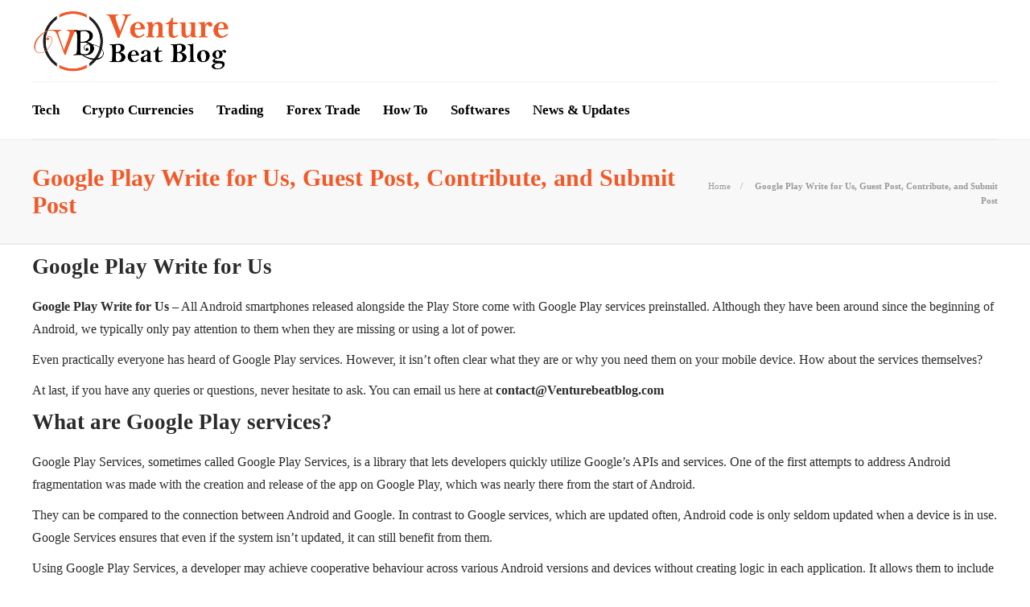

--- FILE ---
content_type: text/html; charset=UTF-8
request_url: https://www.venturebeatblog.com/google-play-write-for-us/
body_size: 11668
content:
<!DOCTYPE html>
<html lang="en-US">
<head>
	<meta charset="UTF-8">
			<meta name="viewport" content="width=device-width, initial-scale=1">
	<meta name="" value="58bd17535d08369251c37dc5f51225990c7aa4e7"/>
		<meta name='robots' content='index, follow, max-image-preview:large, max-snippet:-1, max-video-preview:-1' />
	<style>img:is([sizes="auto" i], [sizes^="auto," i]) { contain-intrinsic-size: 3000px 1500px }</style>
	
	<!-- This site is optimized with the Yoast SEO plugin v25.9 - https://yoast.com/wordpress/plugins/seo/ -->
	<title>Google Play Write for Us, Guest Post, Contribute, and Submit Post</title>
	<meta name="description" content="Google Play Write for Us - All Android smartphones released alongside the Play Store come with Google Play services preinstalled." />
	<link rel="canonical" href="https://www.venturebeatblog.com/google-play-write-for-us/" />
	<meta property="og:locale" content="en_US" />
	<meta property="og:type" content="article" />
	<meta property="og:title" content="Google Play Write for Us, Guest Post, Contribute, and Submit Post" />
	<meta property="og:description" content="Google Play Write for Us - All Android smartphones released alongside the Play Store come with Google Play services preinstalled." />
	<meta property="og:url" content="https://www.venturebeatblog.com/google-play-write-for-us/" />
	<meta property="og:site_name" content="Venture Beat Blog" />
	<meta property="article:modified_time" content="2025-05-06T03:48:59+00:00" />
	<meta name="twitter:card" content="summary_large_image" />
	<meta name="twitter:label1" content="Est. reading time" />
	<meta name="twitter:data1" content="4 minutes" />
	<script type="application/ld+json" class="yoast-schema-graph">{"@context":"https://schema.org","@graph":[{"@type":"WebPage","@id":"https://www.venturebeatblog.com/google-play-write-for-us/","url":"https://www.venturebeatblog.com/google-play-write-for-us/","name":"Google Play Write for Us, Guest Post, Contribute, and Submit Post","isPartOf":{"@id":"https://www.venturebeatblog.com/#website"},"datePublished":"2025-05-05T08:47:23+00:00","dateModified":"2025-05-06T03:48:59+00:00","description":"Google Play Write for Us - All Android smartphones released alongside the Play Store come with Google Play services preinstalled.","breadcrumb":{"@id":"https://www.venturebeatblog.com/google-play-write-for-us/#breadcrumb"},"inLanguage":"en-US","potentialAction":[{"@type":"ReadAction","target":["https://www.venturebeatblog.com/google-play-write-for-us/"]}]},{"@type":"BreadcrumbList","@id":"https://www.venturebeatblog.com/google-play-write-for-us/#breadcrumb","itemListElement":[{"@type":"ListItem","position":1,"name":"Home","item":"https://www.venturebeatblog.com/"},{"@type":"ListItem","position":2,"name":"Google Play Write for Us, Guest Post, Contribute, and Submit Post"}]},{"@type":"WebSite","@id":"https://www.venturebeatblog.com/#website","url":"https://www.venturebeatblog.com/","name":"Venture Beat Blog","description":"Welcome to Venture Beat Blog","publisher":{"@id":"https://www.venturebeatblog.com/#organization"},"potentialAction":[{"@type":"SearchAction","target":{"@type":"EntryPoint","urlTemplate":"https://www.venturebeatblog.com/?s={search_term_string}"},"query-input":{"@type":"PropertyValueSpecification","valueRequired":true,"valueName":"search_term_string"}}],"inLanguage":"en-US"},{"@type":"Organization","@id":"https://www.venturebeatblog.com/#organization","name":"Venture Beat Blog","url":"https://www.venturebeatblog.com/","logo":{"@type":"ImageObject","inLanguage":"en-US","@id":"https://www.venturebeatblog.com/#/schema/logo/image/","url":"","contentUrl":"","caption":"Venture Beat Blog"},"image":{"@id":"https://www.venturebeatblog.com/#/schema/logo/image/"}}]}</script>
	<!-- / Yoast SEO plugin. -->


<script type="text/javascript">
/* <![CDATA[ */
window._wpemojiSettings = {"baseUrl":"https:\/\/s.w.org\/images\/core\/emoji\/16.0.1\/72x72\/","ext":".png","svgUrl":"https:\/\/s.w.org\/images\/core\/emoji\/16.0.1\/svg\/","svgExt":".svg","source":{"concatemoji":"https:\/\/www.venturebeatblog.com\/wp-includes\/js\/wp-emoji-release.min.js?ver=6.8.3"}};
/*! This file is auto-generated */
!function(s,n){var o,i,e;function c(e){try{var t={supportTests:e,timestamp:(new Date).valueOf()};sessionStorage.setItem(o,JSON.stringify(t))}catch(e){}}function p(e,t,n){e.clearRect(0,0,e.canvas.width,e.canvas.height),e.fillText(t,0,0);var t=new Uint32Array(e.getImageData(0,0,e.canvas.width,e.canvas.height).data),a=(e.clearRect(0,0,e.canvas.width,e.canvas.height),e.fillText(n,0,0),new Uint32Array(e.getImageData(0,0,e.canvas.width,e.canvas.height).data));return t.every(function(e,t){return e===a[t]})}function u(e,t){e.clearRect(0,0,e.canvas.width,e.canvas.height),e.fillText(t,0,0);for(var n=e.getImageData(16,16,1,1),a=0;a<n.data.length;a++)if(0!==n.data[a])return!1;return!0}function f(e,t,n,a){switch(t){case"flag":return n(e,"\ud83c\udff3\ufe0f\u200d\u26a7\ufe0f","\ud83c\udff3\ufe0f\u200b\u26a7\ufe0f")?!1:!n(e,"\ud83c\udde8\ud83c\uddf6","\ud83c\udde8\u200b\ud83c\uddf6")&&!n(e,"\ud83c\udff4\udb40\udc67\udb40\udc62\udb40\udc65\udb40\udc6e\udb40\udc67\udb40\udc7f","\ud83c\udff4\u200b\udb40\udc67\u200b\udb40\udc62\u200b\udb40\udc65\u200b\udb40\udc6e\u200b\udb40\udc67\u200b\udb40\udc7f");case"emoji":return!a(e,"\ud83e\udedf")}return!1}function g(e,t,n,a){var r="undefined"!=typeof WorkerGlobalScope&&self instanceof WorkerGlobalScope?new OffscreenCanvas(300,150):s.createElement("canvas"),o=r.getContext("2d",{willReadFrequently:!0}),i=(o.textBaseline="top",o.font="600 32px Arial",{});return e.forEach(function(e){i[e]=t(o,e,n,a)}),i}function t(e){var t=s.createElement("script");t.src=e,t.defer=!0,s.head.appendChild(t)}"undefined"!=typeof Promise&&(o="wpEmojiSettingsSupports",i=["flag","emoji"],n.supports={everything:!0,everythingExceptFlag:!0},e=new Promise(function(e){s.addEventListener("DOMContentLoaded",e,{once:!0})}),new Promise(function(t){var n=function(){try{var e=JSON.parse(sessionStorage.getItem(o));if("object"==typeof e&&"number"==typeof e.timestamp&&(new Date).valueOf()<e.timestamp+604800&&"object"==typeof e.supportTests)return e.supportTests}catch(e){}return null}();if(!n){if("undefined"!=typeof Worker&&"undefined"!=typeof OffscreenCanvas&&"undefined"!=typeof URL&&URL.createObjectURL&&"undefined"!=typeof Blob)try{var e="postMessage("+g.toString()+"("+[JSON.stringify(i),f.toString(),p.toString(),u.toString()].join(",")+"));",a=new Blob([e],{type:"text/javascript"}),r=new Worker(URL.createObjectURL(a),{name:"wpTestEmojiSupports"});return void(r.onmessage=function(e){c(n=e.data),r.terminate(),t(n)})}catch(e){}c(n=g(i,f,p,u))}t(n)}).then(function(e){for(var t in e)n.supports[t]=e[t],n.supports.everything=n.supports.everything&&n.supports[t],"flag"!==t&&(n.supports.everythingExceptFlag=n.supports.everythingExceptFlag&&n.supports[t]);n.supports.everythingExceptFlag=n.supports.everythingExceptFlag&&!n.supports.flag,n.DOMReady=!1,n.readyCallback=function(){n.DOMReady=!0}}).then(function(){return e}).then(function(){var e;n.supports.everything||(n.readyCallback(),(e=n.source||{}).concatemoji?t(e.concatemoji):e.wpemoji&&e.twemoji&&(t(e.twemoji),t(e.wpemoji)))}))}((window,document),window._wpemojiSettings);
/* ]]> */
</script>

<style id='wp-emoji-styles-inline-css' type='text/css'>

	img.wp-smiley, img.emoji {
		display: inline !important;
		border: none !important;
		box-shadow: none !important;
		height: 1em !important;
		width: 1em !important;
		margin: 0 0.07em !important;
		vertical-align: -0.1em !important;
		background: none !important;
		padding: 0 !important;
	}
</style>
<link rel='stylesheet' id='wp-block-library-css' href='https://www.venturebeatblog.com/wp-includes/css/dist/block-library/style.min.css?ver=6.8.3' type='text/css' media='all' />
<style id='classic-theme-styles-inline-css' type='text/css'>
/*! This file is auto-generated */
.wp-block-button__link{color:#fff;background-color:#32373c;border-radius:9999px;box-shadow:none;text-decoration:none;padding:calc(.667em + 2px) calc(1.333em + 2px);font-size:1.125em}.wp-block-file__button{background:#32373c;color:#fff;text-decoration:none}
</style>
<style id='global-styles-inline-css' type='text/css'>
:root{--wp--preset--aspect-ratio--square: 1;--wp--preset--aspect-ratio--4-3: 4/3;--wp--preset--aspect-ratio--3-4: 3/4;--wp--preset--aspect-ratio--3-2: 3/2;--wp--preset--aspect-ratio--2-3: 2/3;--wp--preset--aspect-ratio--16-9: 16/9;--wp--preset--aspect-ratio--9-16: 9/16;--wp--preset--color--black: #000000;--wp--preset--color--cyan-bluish-gray: #abb8c3;--wp--preset--color--white: #ffffff;--wp--preset--color--pale-pink: #f78da7;--wp--preset--color--vivid-red: #cf2e2e;--wp--preset--color--luminous-vivid-orange: #ff6900;--wp--preset--color--luminous-vivid-amber: #fcb900;--wp--preset--color--light-green-cyan: #7bdcb5;--wp--preset--color--vivid-green-cyan: #00d084;--wp--preset--color--pale-cyan-blue: #8ed1fc;--wp--preset--color--vivid-cyan-blue: #0693e3;--wp--preset--color--vivid-purple: #9b51e0;--wp--preset--gradient--vivid-cyan-blue-to-vivid-purple: linear-gradient(135deg,rgba(6,147,227,1) 0%,rgb(155,81,224) 100%);--wp--preset--gradient--light-green-cyan-to-vivid-green-cyan: linear-gradient(135deg,rgb(122,220,180) 0%,rgb(0,208,130) 100%);--wp--preset--gradient--luminous-vivid-amber-to-luminous-vivid-orange: linear-gradient(135deg,rgba(252,185,0,1) 0%,rgba(255,105,0,1) 100%);--wp--preset--gradient--luminous-vivid-orange-to-vivid-red: linear-gradient(135deg,rgba(255,105,0,1) 0%,rgb(207,46,46) 100%);--wp--preset--gradient--very-light-gray-to-cyan-bluish-gray: linear-gradient(135deg,rgb(238,238,238) 0%,rgb(169,184,195) 100%);--wp--preset--gradient--cool-to-warm-spectrum: linear-gradient(135deg,rgb(74,234,220) 0%,rgb(151,120,209) 20%,rgb(207,42,186) 40%,rgb(238,44,130) 60%,rgb(251,105,98) 80%,rgb(254,248,76) 100%);--wp--preset--gradient--blush-light-purple: linear-gradient(135deg,rgb(255,206,236) 0%,rgb(152,150,240) 100%);--wp--preset--gradient--blush-bordeaux: linear-gradient(135deg,rgb(254,205,165) 0%,rgb(254,45,45) 50%,rgb(107,0,62) 100%);--wp--preset--gradient--luminous-dusk: linear-gradient(135deg,rgb(255,203,112) 0%,rgb(199,81,192) 50%,rgb(65,88,208) 100%);--wp--preset--gradient--pale-ocean: linear-gradient(135deg,rgb(255,245,203) 0%,rgb(182,227,212) 50%,rgb(51,167,181) 100%);--wp--preset--gradient--electric-grass: linear-gradient(135deg,rgb(202,248,128) 0%,rgb(113,206,126) 100%);--wp--preset--gradient--midnight: linear-gradient(135deg,rgb(2,3,129) 0%,rgb(40,116,252) 100%);--wp--preset--font-size--small: 13px;--wp--preset--font-size--medium: 20px;--wp--preset--font-size--large: 36px;--wp--preset--font-size--x-large: 42px;--wp--preset--spacing--20: 0.44rem;--wp--preset--spacing--30: 0.67rem;--wp--preset--spacing--40: 1rem;--wp--preset--spacing--50: 1.5rem;--wp--preset--spacing--60: 2.25rem;--wp--preset--spacing--70: 3.38rem;--wp--preset--spacing--80: 5.06rem;--wp--preset--shadow--natural: 6px 6px 9px rgba(0, 0, 0, 0.2);--wp--preset--shadow--deep: 12px 12px 50px rgba(0, 0, 0, 0.4);--wp--preset--shadow--sharp: 6px 6px 0px rgba(0, 0, 0, 0.2);--wp--preset--shadow--outlined: 6px 6px 0px -3px rgba(255, 255, 255, 1), 6px 6px rgba(0, 0, 0, 1);--wp--preset--shadow--crisp: 6px 6px 0px rgba(0, 0, 0, 1);}:where(.is-layout-flex){gap: 0.5em;}:where(.is-layout-grid){gap: 0.5em;}body .is-layout-flex{display: flex;}.is-layout-flex{flex-wrap: wrap;align-items: center;}.is-layout-flex > :is(*, div){margin: 0;}body .is-layout-grid{display: grid;}.is-layout-grid > :is(*, div){margin: 0;}:where(.wp-block-columns.is-layout-flex){gap: 2em;}:where(.wp-block-columns.is-layout-grid){gap: 2em;}:where(.wp-block-post-template.is-layout-flex){gap: 1.25em;}:where(.wp-block-post-template.is-layout-grid){gap: 1.25em;}.has-black-color{color: var(--wp--preset--color--black) !important;}.has-cyan-bluish-gray-color{color: var(--wp--preset--color--cyan-bluish-gray) !important;}.has-white-color{color: var(--wp--preset--color--white) !important;}.has-pale-pink-color{color: var(--wp--preset--color--pale-pink) !important;}.has-vivid-red-color{color: var(--wp--preset--color--vivid-red) !important;}.has-luminous-vivid-orange-color{color: var(--wp--preset--color--luminous-vivid-orange) !important;}.has-luminous-vivid-amber-color{color: var(--wp--preset--color--luminous-vivid-amber) !important;}.has-light-green-cyan-color{color: var(--wp--preset--color--light-green-cyan) !important;}.has-vivid-green-cyan-color{color: var(--wp--preset--color--vivid-green-cyan) !important;}.has-pale-cyan-blue-color{color: var(--wp--preset--color--pale-cyan-blue) !important;}.has-vivid-cyan-blue-color{color: var(--wp--preset--color--vivid-cyan-blue) !important;}.has-vivid-purple-color{color: var(--wp--preset--color--vivid-purple) !important;}.has-black-background-color{background-color: var(--wp--preset--color--black) !important;}.has-cyan-bluish-gray-background-color{background-color: var(--wp--preset--color--cyan-bluish-gray) !important;}.has-white-background-color{background-color: var(--wp--preset--color--white) !important;}.has-pale-pink-background-color{background-color: var(--wp--preset--color--pale-pink) !important;}.has-vivid-red-background-color{background-color: var(--wp--preset--color--vivid-red) !important;}.has-luminous-vivid-orange-background-color{background-color: var(--wp--preset--color--luminous-vivid-orange) !important;}.has-luminous-vivid-amber-background-color{background-color: var(--wp--preset--color--luminous-vivid-amber) !important;}.has-light-green-cyan-background-color{background-color: var(--wp--preset--color--light-green-cyan) !important;}.has-vivid-green-cyan-background-color{background-color: var(--wp--preset--color--vivid-green-cyan) !important;}.has-pale-cyan-blue-background-color{background-color: var(--wp--preset--color--pale-cyan-blue) !important;}.has-vivid-cyan-blue-background-color{background-color: var(--wp--preset--color--vivid-cyan-blue) !important;}.has-vivid-purple-background-color{background-color: var(--wp--preset--color--vivid-purple) !important;}.has-black-border-color{border-color: var(--wp--preset--color--black) !important;}.has-cyan-bluish-gray-border-color{border-color: var(--wp--preset--color--cyan-bluish-gray) !important;}.has-white-border-color{border-color: var(--wp--preset--color--white) !important;}.has-pale-pink-border-color{border-color: var(--wp--preset--color--pale-pink) !important;}.has-vivid-red-border-color{border-color: var(--wp--preset--color--vivid-red) !important;}.has-luminous-vivid-orange-border-color{border-color: var(--wp--preset--color--luminous-vivid-orange) !important;}.has-luminous-vivid-amber-border-color{border-color: var(--wp--preset--color--luminous-vivid-amber) !important;}.has-light-green-cyan-border-color{border-color: var(--wp--preset--color--light-green-cyan) !important;}.has-vivid-green-cyan-border-color{border-color: var(--wp--preset--color--vivid-green-cyan) !important;}.has-pale-cyan-blue-border-color{border-color: var(--wp--preset--color--pale-cyan-blue) !important;}.has-vivid-cyan-blue-border-color{border-color: var(--wp--preset--color--vivid-cyan-blue) !important;}.has-vivid-purple-border-color{border-color: var(--wp--preset--color--vivid-purple) !important;}.has-vivid-cyan-blue-to-vivid-purple-gradient-background{background: var(--wp--preset--gradient--vivid-cyan-blue-to-vivid-purple) !important;}.has-light-green-cyan-to-vivid-green-cyan-gradient-background{background: var(--wp--preset--gradient--light-green-cyan-to-vivid-green-cyan) !important;}.has-luminous-vivid-amber-to-luminous-vivid-orange-gradient-background{background: var(--wp--preset--gradient--luminous-vivid-amber-to-luminous-vivid-orange) !important;}.has-luminous-vivid-orange-to-vivid-red-gradient-background{background: var(--wp--preset--gradient--luminous-vivid-orange-to-vivid-red) !important;}.has-very-light-gray-to-cyan-bluish-gray-gradient-background{background: var(--wp--preset--gradient--very-light-gray-to-cyan-bluish-gray) !important;}.has-cool-to-warm-spectrum-gradient-background{background: var(--wp--preset--gradient--cool-to-warm-spectrum) !important;}.has-blush-light-purple-gradient-background{background: var(--wp--preset--gradient--blush-light-purple) !important;}.has-blush-bordeaux-gradient-background{background: var(--wp--preset--gradient--blush-bordeaux) !important;}.has-luminous-dusk-gradient-background{background: var(--wp--preset--gradient--luminous-dusk) !important;}.has-pale-ocean-gradient-background{background: var(--wp--preset--gradient--pale-ocean) !important;}.has-electric-grass-gradient-background{background: var(--wp--preset--gradient--electric-grass) !important;}.has-midnight-gradient-background{background: var(--wp--preset--gradient--midnight) !important;}.has-small-font-size{font-size: var(--wp--preset--font-size--small) !important;}.has-medium-font-size{font-size: var(--wp--preset--font-size--medium) !important;}.has-large-font-size{font-size: var(--wp--preset--font-size--large) !important;}.has-x-large-font-size{font-size: var(--wp--preset--font-size--x-large) !important;}
:where(.wp-block-post-template.is-layout-flex){gap: 1.25em;}:where(.wp-block-post-template.is-layout-grid){gap: 1.25em;}
:where(.wp-block-columns.is-layout-flex){gap: 2em;}:where(.wp-block-columns.is-layout-grid){gap: 2em;}
:root :where(.wp-block-pullquote){font-size: 1.5em;line-height: 1.6;}
</style>
<link rel='stylesheet' id='contact-form-7-css' href='https://www.venturebeatblog.com/wp-content/plugins/contact-form-7/includes/css/styles.css?ver=6.1.1' type='text/css' media='all' />
<link rel='stylesheet' id='font-awesome-css' href='https://www.venturebeatblog.com/wp-content/plugins/js_composer/assets/lib/bower/font-awesome/css/font-awesome.min.css?ver=6.0.5' type='text/css' media='all' />
<!--[if lt IE 9]>
<link rel='stylesheet' id='vc_lte_ie9-css' href='https://www.venturebeatblog.com/wp-content/plugins/js_composer/assets/css/vc_lte_ie9.min.css?ver=6.0.5' type='text/css' media='screen' />
<![endif]-->
<link rel='stylesheet' id='bootstrap-css' href='https://www.venturebeatblog.com/wp-content/themes/gillion/css/plugins/bootstrap.min.css?ver=3.3.4' type='text/css' media='all' />
<link rel='stylesheet' id='gillion-plugins-css' href='https://www.venturebeatblog.com/wp-content/themes/gillion/css/plugins.css?ver=6.8.3' type='text/css' media='all' />
<link rel='stylesheet' id='gillion-styles-css' href='https://www.venturebeatblog.com/wp-content/themes/gillion/style.css?ver=6.8.3' type='text/css' media='all' />
<link rel='stylesheet' id='gillion-responsive-css' href='https://www.venturebeatblog.com/wp-content/themes/gillion/css/responsive.css?ver=6.8.3' type='text/css' media='all' />
<style id='gillion-responsive-inline-css' type='text/css'>
 



</style>
<link rel='stylesheet' id='gillion-theme-settings-css' href='https://www.venturebeatblog.com/wp-content/uploads/gillion-dynamic-styles.css?ver=528901248' type='text/css' media='all' />
<link rel='stylesheet' id='gillion-child-style-css' href='https://www.venturebeatblog.com/wp-content/themes/gillion-child/style.css?ver=6.8.3' type='text/css' media='all' />
<script type="text/javascript" src="https://www.venturebeatblog.com/wp-includes/js/jquery/jquery.min.js?ver=3.7.1" id="jquery-core-js"></script>
<script type="text/javascript" src="https://www.venturebeatblog.com/wp-includes/js/jquery/jquery-migrate.min.js?ver=3.4.1" id="jquery-migrate-js"></script>
<script type="text/javascript" src="https://www.venturebeatblog.com/wp-content/themes/gillion/js/plugins.js?ver=6.8.3" id="gillion-plugins-js"></script>
<script type="text/javascript" id="gillion-scripts-js-extra">
/* <![CDATA[ */
var gillion_loadmore_posts = {"ajax_url":"https:\/\/www.venturebeatblog.com\/wp-admin\/admin-ajax.php"};
var gillion = {"siteurl":"https:\/\/www.venturebeatblog.com\/","loggedin":"","page_loader":"0","notice":"","header_animation_dropdown_delay":"1000","header_animation_dropdown":"easeOutBounce","header_animation_dropdown_speed":"300","lightbox_opacity":"0.88","lightbox_transition":"none","page_numbers_prev":"Previous","page_numbers_next":"Next","rtl_support":"","footer_parallax":"1","social_share":"{\"facebook\":true,\"linkedin\":true}","text_show_all":"Show All"};
/* ]]> */
</script>
<script type="text/javascript" src="https://www.venturebeatblog.com/wp-content/themes/gillion/js/scripts.js?ver=6.8.3" id="gillion-scripts-js"></script>
<script type="text/javascript" src="https://www.venturebeatblog.com/wp-content/themes/gillion-child/js/scripts.js?ver=6.8.3" id="gillion-child-scripts-js"></script>
<link rel="https://api.w.org/" href="https://www.venturebeatblog.com/wp-json/" /><link rel="alternate" title="JSON" type="application/json" href="https://www.venturebeatblog.com/wp-json/wp/v2/pages/16110" /><link rel="EditURI" type="application/rsd+xml" title="RSD" href="https://www.venturebeatblog.com/xmlrpc.php?rsd" />
<meta name="generator" content="WordPress 6.8.3" />
<link rel='shortlink' href='https://www.venturebeatblog.com/?p=16110' />
<link rel="alternate" title="oEmbed (JSON)" type="application/json+oembed" href="https://www.venturebeatblog.com/wp-json/oembed/1.0/embed?url=https%3A%2F%2Fwww.venturebeatblog.com%2Fgoogle-play-write-for-us%2F" />
<link rel="alternate" title="oEmbed (XML)" type="text/xml+oembed" href="https://www.venturebeatblog.com/wp-json/oembed/1.0/embed?url=https%3A%2F%2Fwww.venturebeatblog.com%2Fgoogle-play-write-for-us%2F&#038;format=xml" />
<meta name="generator" content="Powered by WPBakery Page Builder - drag and drop page builder for WordPress."/>
<link rel="icon" href="https://www.venturebeatblog.com/wp-content/uploads/2022/01/favicon.png" sizes="32x32" />
<link rel="icon" href="https://www.venturebeatblog.com/wp-content/uploads/2022/01/favicon.png" sizes="192x192" />
<link rel="apple-touch-icon" href="https://www.venturebeatblog.com/wp-content/uploads/2022/01/favicon.png" />
<meta name="msapplication-TileImage" content="https://www.venturebeatblog.com/wp-content/uploads/2022/01/favicon.png" />
		<style type="text/css" id="wp-custom-css">
			.sh-header-top-meta {display : none;}		</style>
		<noscript><style> .wpb_animate_when_almost_visible { opacity: 1; }</style></noscript>	<meta name="google-site-verification" content="zYONzkjYx_Ri0RJRnIP8r_PiSiam6nnrA_J9ueOUUmQ" />
	<!-- Google tag (gtag.js) --> <script async src="https://www.googletagmanager.com/gtag/js?id=G-NJSNWZYZVX"></script> <script> window.dataLayer = window.dataLayer || []; function gtag(){dataLayer.push(arguments);} gtag('js', new Date()); gtag('config', 'G-NJSNWZYZVX'); </script>
	</head>
<body class="wp-singular page-template-default page page-id-16110 wp-theme-gillion wp-child-theme-gillion-child singular sh-body-header-sticky sh-footer-parallax sh-title-style2 sh-section-tabs-style1 sh-carousel-style1 sh-carousel-position-bottom sh-post-categories-style2 sh-review-style1 sh-meta-order-top sh-instagram-widget-columns2 sh-categories-position-image sh-media-icon-style1 sh-wc-labels-off wpb-js-composer js-comp-ver-6.0.5 vc_responsive">


<div class="sh-header-side">
			<div id="media_image-2" class="widget-item widget_media_image"><a href="https://www.venturebeatblog.com/"><img width="150" height="150" src="https://www.venturebeatblog.com/wp-content/uploads/2022/01/logo-150x150.png" class="image wp-image-14217  attachment-thumbnail size-thumbnail" alt="venture beat logo" style="max-width: 100%; height: auto;" decoding="async" srcset="https://www.venturebeatblog.com/wp-content/uploads/2022/01/logo-150x150.png 150w, https://www.venturebeatblog.com/wp-content/uploads/2022/01/logo-80x80.png 80w" sizes="(max-width: 150px) 100vw, 150px" /></a></div><div id="nav_menu-2" class="widget-item widget_nav_menu"><div class="menu-header-navigation-container"><ul id="menu-header-navigation" class="menu"><li id="menu-item-11131" class="menu-item menu-item-type-taxonomy menu-item-object-category menu-item-11131"><a href="https://www.venturebeatblog.com/category/tech/" >Tech</a></li>
<li id="menu-item-11132" class="menu-item menu-item-type-taxonomy menu-item-object-category menu-item-11132"><a href="https://www.venturebeatblog.com/category/crypto-currencies/" >Crypto Currencies</a></li>
<li id="menu-item-11149" class="menu-item menu-item-type-taxonomy menu-item-object-category menu-item-11149"><a href="https://www.venturebeatblog.com/category/venture-beat-blog/" >Venture Beat Blog</a></li>
</ul></div></div>	</div>
<div class="sh-header-side-overlay"></div>

	<div id="page-container" class="">
		
									<header class="primary-mobile">
					<div id="header-mobile" class="sh-header-mobile">
	<div class="sh-header-mobile-navigation">
		<div class="container">
			<div class="sh-table">
				<div class="sh-table-cell">

										<nav id="header-navigation-mobile" class="header-standard-position">
						<div class="sh-nav-container">
							<ul class="sh-nav">
								<li>
									<div class="sh-hamburger-menu sh-nav-dropdown">
					                	<span></span>
					                	<span></span>
					                	<span></span>
					                	<span></span>
					                </div>
								</li>
							</ul>
						</div>
					</nav>

				</div>
				<div class="sh-table-cell sh-header-logo-container">

										        <div class="header-logo">
            <a href="https://www.venturebeatblog.com/" class="header-logo-container sh-table-small">
                <div class="sh-table-cell">

                    <img class="sh-standard-logo" src="//www.venturebeatblog.com/wp-content/uploads/2022/01/logo.png" alt="Venture Beat Blog" height=&quot;78&quot; />
                    <img class="sh-sticky-logo" src="//www.venturebeatblog.com/wp-content/uploads/2022/01/logo.png" alt="Venture Beat Blog" height=&quot;78&quot; />
                    <img class="sh-light-logo" src="//www.venturebeatblog.com/wp-content/uploads/2022/01/logo.png" alt="Venture Beat Blog" height=&quot;78&quot; />

                </div>
            </a>
        </div>

    
				</div>
				<div class="sh-table-cell">

										<nav class="header-standard-position">
						<div class="sh-nav-container">
							<ul class="sh-nav">

								
							</ul>
						</div>
					</nav>

				</div>
			</div>
		</div>
	</div>
	<nav class="sh-header-mobile-dropdown">
		<div class="container sh-nav-container">
			<ul class="sh-nav-mobile"></ul>
		</div>

		<div class="container sh-nav-container">
					</div>

			</nav>
</div>
				</header>
				<header class="primary-desktop">
					
<div class="sh-header-height sh-header-3">
	<div class="sh-header-middle">
		<div class="container sh-header-additional">
			<div class="sh-table">
				<div class="sh-table-cell sh-header-logo-container">

										<nav class="header-standard-position">
						<div class="sh-nav-container">
							<ul class="sh-nav sh-nav-left">
								<li>
																		        <div class="header-logo">
            <a href="https://www.venturebeatblog.com/" class="header-logo-container sh-table-small">
                <div class="sh-table-cell">

                    <img class="sh-standard-logo" src="//www.venturebeatblog.com/wp-content/uploads/2022/01/logo.png" alt="Venture Beat Blog" height=&quot;78&quot; />
                    <img class="sh-sticky-logo" src="//www.venturebeatblog.com/wp-content/uploads/2022/01/logo.png" alt="Venture Beat Blog" height=&quot;78&quot; />
                    <img class="sh-light-logo" src="//www.venturebeatblog.com/wp-content/uploads/2022/01/logo.png" alt="Venture Beat Blog" height=&quot;78&quot; />

                </div>
            </a>
        </div>

    								</li>
							</ul>
						</div>
					</nav>

				</div>
							</div>
		</div>
	</div>
	<div class="sh-header sh-header-3 sh-sticky-header">
		<div class="container">
			<div class="sh-table">
				<div class="sh-table-cell sh-header-nav-container">

										<nav id="header-navigation" class="header-standard-position">
													<div class="sh-nav-container"><ul id="menu-main-menu" class="sh-nav"><li id="menu-item-11807" class="menu-item menu-item-type-taxonomy menu-item-object-category menu-item-11807"><a href="https://www.venturebeatblog.com/category/tech/" >Tech</a></li><li id="menu-item-11156" class="menu-item menu-item-type-taxonomy menu-item-object-category menu-item-11156"><a href="https://www.venturebeatblog.com/category/crypto-currencies/" >Crypto Currencies</a></li><li id="menu-item-14218" class="menu-item menu-item-type-taxonomy menu-item-object-category menu-item-14218"><a href="https://www.venturebeatblog.com/category/trading/" >Trading</a></li><li id="menu-item-12683" class="menu-item menu-item-type-taxonomy menu-item-object-category menu-item-12683"><a href="https://www.venturebeatblog.com/category/forex-trade/" >Forex Trade</a></li><li id="menu-item-13337" class="menu-item menu-item-type-taxonomy menu-item-object-category menu-item-13337"><a href="https://www.venturebeatblog.com/category/how-to/" >How To</a></li><li id="menu-item-14219" class="menu-item menu-item-type-taxonomy menu-item-object-category menu-item-14219"><a href="https://www.venturebeatblog.com/category/softwares/" >Softwares</a></li><li id="menu-item-12049" class="menu-item menu-item-type-taxonomy menu-item-object-category menu-item-12049"><a href="https://www.venturebeatblog.com/category/news-updates/" >News &amp; Updates</a></li></ul></div>											</nav>

				</div>
				<div class="sh-table-cell sh-header-meta-container">

										<nav class="header-standard-position">
						<div class="sh-nav-container">
							<ul class="sh-nav">

																																																								
							</ul>
						</div>
					</nav>

				</div>
			</div>
		</div>
		<div class="sh-header-search-side">
	<div class="sh-header-search-side-container">

		<form method="get" class="sh-header-search-form" action="https://www.venturebeatblog.com/">
			<input type="text" value="" name="s" class="sh-header-search-side-input" placeholder="Enter a keyword to search..." />
			<div class="sh-header-search-side-close">
				<i class="ti-close"></i>
			</div>
			<div class="sh-header-search-side-icon">
				<i class="ti-search"></i>
			</div>
		</form>

	</div>
</div>
	</div>
</div>
				</header>
			
			
	
	<div class="sh-titlebar">
		<div class="container">
			<div class="sh-table sh-titlebar-height-small">
				<div class="titlebar-title sh-table-cell">

					<h1>Google Play Write for Us, Guest Post, Contribute, and Submit Post</h1>
					</h2>

					</div>
					<div class="title-level sh-table-cell">

						<div id="breadcrumbs" class="breadcrumb-trail breadcrumbs"><span class="item-home"><a class="bread-link bread-home" href="https://www.venturebeatblog.com/" title="Home">Home</a></span><span class="separator"> &gt; </span><span class="item-current item-16110"><span title="Google Play Write for Us, Guest Post, Contribute, and Submit Post"> Google Play Write for Us, Guest Post, Contribute, and Submit Post</span></span></div>					
				</div>
			</div>
		</div>
							</div>
						
					</div>
				</div>
			</div>
		</div>

	

	

			
		
			<div id="wrapper" class="layout-global_default">
				
				<div class="content-container sh-page-layout-default">
									<div class="container entry-content">
				
				

	<div id="content-wrapper">
		<div id="content" class="page-content  sh-text-content">

			<div class="page-content">
				
				<h2><strong>Google Play Write for Us</strong></h2>
<p><strong>Google Play Write for Us</strong> &#8211; All Android smartphones released alongside the Play Store come with Google Play services preinstalled. Although they have been around since the beginning of Android, we typically only pay attention to them when they are missing or using a lot of power.</p>
<p>Even practically everyone has heard of Google Play services. However, it isn&#8217;t often clear what they are or why you need them on your mobile device. How about the services themselves?</p>
<p>At last, if you have any queries or questions, never hesitate to ask. You can email us here at <strong>contact@Venturebeatblog.com</strong></p>
<h2>What are Google Play services?</h2>
<p>Google Play Services, sometimes called Google Play Services, is a library that lets developers quickly utilize Google&#8217;s APIs and services. One of the first attempts to address Android fragmentation was made with the creation and release of the app on Google Play, which was nearly there from the start of Android.</p>
<p>They can be compared to the connection between Android and Google. In contrast to Google services, which are updated often, Android code is only seldom updated when a device is in use. Google Services ensures that even if the system isn&#8217;t updated, it can still benefit from them.</p>
<p>Using Google Play Services, a developer may achieve cooperative behaviour across various Android versions and devices without creating logic in each application. It allows them to include features like Google&#8217;s better location.</p>
<p>Through Google Play, you can update the Google Play Services. The older Android versions, already cast aside to their doom, can access the most recent news in any of the services offered, as shown below.</p>
<p>Current apps can operate without issue on Android versions from seven years ago thanks to Google Play services&#8217; backward compatibility, which now extends to Android Jellybean 4.1.</p>
<h2><strong>Play Store Support via Desktop</strong></h2>
<ol>
<li>Log into your Gmail account with Google.</li>
<li>Go to https://support.google.com/googleplay/?hl=en# in your desktop browser.</li>
<li>After clicking the link, go to the website&#8217;s upper right corner and select the Contact Us link. one that is beneath your profile photo or image.</li>
<li>After selecting Contact Us, you will be provided options about your issue so they can focus on the particulars.</li>
<li>After choosing your themes and categories, The system will produce the most appropriate response depending on your issue. Please read it and see if it may assist you; if not, it is preferable to contact them via email. To email us, click the icon.</li>
<li>This should appear after you click the Email Us button;</li>
</ol>
<h2>How to Submit Your Articles?</h2>
<p>For Submitting Your Articles, you can email us at <a href="mailto:contact@venturebeatblog.com">contact@venturebeatblog.com</a></p>
<h4>The Benefits of Guest Posting:</h4>
<p>Venture Beat Blog is a platform that provides you with the newest information, analysis, and discussion on technology, home devices, gadgets, and more. It is a website for enthusiasts of these topics to stay updated, find answers to their questions, find out about upcoming changes, and more.</p>
<ul>
<li><strong>Help in promoting your business:</strong></li>
<li><strong>Social media sharing:</strong></li>
<li><strong>Natural link in your backlink Profile:</strong></li>
<li><strong>Lifetime link:</strong></li>
</ul>
<h2>Why Write for Venture Beat Blog- Google Play Write for Us</h2>
<ul>
<li>If you write to us, your business is targeted, and the consumer can read your article; you can have huge exposure.</li>
<li>This will help in building relationships with your beleaguered audience.</li>
<li>If you write for us, the obvious of your brand and contain worldly.</li>
<li>Our presence is also on social media, and we share your article on social channels.</li>
<li>You container link back to your website in the article, which stocks SEO value with your website.</li>
</ul>
<h2>Search Terms Related to Google Play Write for us</h2>
<p>Android market</p>
<p>Digital</p>
<p>Distribution</p>
<p>Operated</p>
<p>Distributed</p>
<p>Google</p>
<p>Server</p>
<p>App store</p>
<p>Browse</p>
<p>Download</p>
<p>Applications</p>
<p>Software</p>
<p>Digital media</p>
<p>Music</p>
<p>Books</p>
<p>Movies</p>
<p>Television program</p>
<p>Mobile app</p>
<h2>Search Terms for Google Play Write for Us</h2>
<p>become an author</p>
<p>writers wanted</p>
<p>This post was written by</p>
<p>looking for guest posts</p>
<p>guest post</p>
<p>write for us</p>
<p>contributor guidelines</p>
<p>suggest a post</p>
<p>guest posts wanted</p>
<p>contributing writer</p>
<p>guest posting guidelines</p>
<p>submit an article</p>
<p>submit post</p>
<p>become a guest blogger</p>
<p>guest posts wanted</p>
<h2>Guidelines  of the Article – Google Play Write for Us</h2>
<ul>
<li>The author cannot be republished their guest post content on any other website.</li>
<li>Your article or post should be unique, not copied or published anywhere on another website.</li>
<li>The author cannot be republished their guest post content on any other website.</li>
<li>You cannot add any affiliates code, advertisements, or referral links are not allowed to add into articles.</li>
<li>High-quality articles will be published, and poor-quality papers will be rejected.</li>
<li>An article must be more than 600+ words.</li>
<li><strong>You can send your article to </strong><a href="mailto:contact@venturebeatblog.com">contact@venturebeatblog.com</a></li>
</ul>

								<div class="sh-clear"></div>
			</div>

			
		</div>
			</div>


					</div>
				</div>

		
	
					
				<footer class="sh-footer">
					<div class="sh-footer-widgets">
    <div class="container">
        <div class="row">
            <div class="col-md-4 col-sm-6">
                <div id="categories-4" class="widget-item widget_categories"><div class="sh-widget-title-styling"><h3 class="widget-title">Categories</h3></div>
			<ul>
					<li class="cat-item cat-item-225"><a href="https://www.venturebeatblog.com/category/crypto-currencies/">Crypto Currencies</a> (3)
</li>
	<li class="cat-item cat-item-243"><a href="https://www.venturebeatblog.com/category/forex-trade/">Forex Trade</a> (1)
</li>
	<li class="cat-item cat-item-1214"><a href="https://www.venturebeatblog.com/category/general/">General</a> (3)
</li>
	<li class="cat-item cat-item-821"><a href="https://www.venturebeatblog.com/category/how-to/">How To</a> (5)
</li>
	<li class="cat-item cat-item-242"><a href="https://www.venturebeatblog.com/category/news-updates/">News &amp; Updates</a> (6)
</li>
	<li class="cat-item cat-item-1208"><a href="https://www.venturebeatblog.com/category/softwares/">Softwares</a> (7)
</li>
	<li class="cat-item cat-item-1243"><a href="https://www.venturebeatblog.com/category/sports/">Sports</a> (1)
</li>
	<li class="cat-item cat-item-222"><a href="https://www.venturebeatblog.com/category/tech/">Tech</a> (9)
</li>
	<li class="cat-item cat-item-1207"><a href="https://www.venturebeatblog.com/category/trading/">Trading</a> (1)
</li>
	<li class="cat-item cat-item-1"><a href="https://www.venturebeatblog.com/category/venture-beat-blog/">Venture Beat Blog</a> (1)
</li>
			</ul>

			</div>            </div>
            <div class="col-md-4 col-sm-6">
                            </div>
            <div class="col-md-4 col-sm-6">
                
<div id="about_us-2" class="widget_about_us widget-item widget_about_us">
	<div class="sh-widget-title-styling"><h3 class="widget-title">About Us</h3></div>
	
			<p class="widget-quote">Changing the World with the Latest Technologies</p>
	

					<p class="widget-description">venturebeatblog was born in 2021 to decipher the innovations, technology, and news from updated information to transmit all the necessary keys in a constantly changing world.</p>
		
	
			<a href="/about-us/" class="widget-learn-more">
			Learn more		</a>
	

</div>            </div>
        </div>
    </div>
</div>
	<div class="sh-copyrights sh-copyrights-align-left2">
		<div class="container container-padding">
			<div class="sh-table">
				<div class="sh-table-cell">

					
						
					
				</div>
				<div class="sh-table-cell">

					
						<div class="sh-copyrights-info">
														<span>Copyright © 2025 All Rights Reserved by <a href="https://www.venturebeatblog.com/" target="_blank" rel="noopener">Venture Beat Blog</a></span>
						</div>

						<div class="sh-nav-container"><ul id="menu-footer-menu" class="sh-nav"><li id="menu-item-16812" class="menu-item menu-item-type-post_type menu-item-object-page menu-item-16812"><a href="https://www.venturebeatblog.com/tech-gadgets-write-for-us/" >Tech Gadgets Write for Us</a></li>
<li id="menu-item-16813" class="menu-item menu-item-type-post_type menu-item-object-page menu-item-16813"><a href="https://www.venturebeatblog.com/gadget-and-tech-write-for-us/" >Gadget and Tech Write for Us</a></li>
</ul></div>
					
				</div>
			</div>
		</div>
	</div>
				</footer>

					

					</div>
		

		

	<div class="sh-back-to-top sh-back-to-top1">
		<i class="fa fa-angle-up"></i>
	</div>


    <div id="login-register" style="display: none;">
        <div class="sh-login-popup-tabs">
            <ul class="nav nav-tabs">
                <li class="active">
                    <a data-target="#viens" data-toggle="tab">Login</a>
                </li>
                <li>
                    <a data-target="#divi" data-toggle="tab">Register</a>
                </li>
            </ul>
        </div>
        <div class="tab-content">
            <div class="tab-pane active" id="viens">

                <div class="sh-login-popup-content sh-login-popup-content-login">
                    <form name="loginform" id="loginform" action="https://www.venturebeatblog.com/wp-login.php" method="post"><p class="login-username">
				<label for="user_login">Username or Email Address</label>
				<input type="text" name="log" id="user_login" autocomplete="username" class="input" value="" size="20" />
			</p><p class="login-password">
				<label for="user_pass">Password</label>
				<input type="password" name="pwd" id="user_pass" autocomplete="current-password" spellcheck="false" class="input" value="" size="20" />
			</p><p class="login-remember"><label><input name="rememberme" type="checkbox" id="rememberme" value="forever" /> Remember Me</label></p><p class="login-submit">
				<input type="submit" name="wp-submit" id="wp-submit" class="button button-primary" value="Log In" />
				<input type="hidden" name="redirect_to" value="https://www.venturebeatblog.com/google-play-write-for-us/" />
			</p></form>                </div>

            </div>
            <div class="tab-pane" id="divi">

                <div class="sh-login-popup-content">
                    
                        <p id="reg_passmail">Registration is closed.</p>

                                    </div>

            </div>
        </div>
    </div>

			</div>
	
	<script type="speculationrules">
{"prefetch":[{"source":"document","where":{"and":[{"href_matches":"\/*"},{"not":{"href_matches":["\/wp-*.php","\/wp-admin\/*","\/wp-content\/uploads\/*","\/wp-content\/*","\/wp-content\/plugins\/*","\/wp-content\/themes\/gillion-child\/*","\/wp-content\/themes\/gillion\/*","\/*\\?(.+)"]}},{"not":{"selector_matches":"a[rel~=\"nofollow\"]"}},{"not":{"selector_matches":".no-prefetch, .no-prefetch a"}}]},"eagerness":"conservative"}]}
</script>
<script type="text/javascript" src="https://www.venturebeatblog.com/wp-includes/js/dist/hooks.min.js?ver=4d63a3d491d11ffd8ac6" id="wp-hooks-js"></script>
<script type="text/javascript" src="https://www.venturebeatblog.com/wp-includes/js/dist/i18n.min.js?ver=5e580eb46a90c2b997e6" id="wp-i18n-js"></script>
<script type="text/javascript" id="wp-i18n-js-after">
/* <![CDATA[ */
wp.i18n.setLocaleData( { 'text direction\u0004ltr': [ 'ltr' ] } );
/* ]]> */
</script>
<script type="text/javascript" src="https://www.venturebeatblog.com/wp-content/plugins/contact-form-7/includes/swv/js/index.js?ver=6.1.1" id="swv-js"></script>
<script type="text/javascript" id="contact-form-7-js-before">
/* <![CDATA[ */
var wpcf7 = {
    "api": {
        "root": "https:\/\/www.venturebeatblog.com\/wp-json\/",
        "namespace": "contact-form-7\/v1"
    },
    "cached": 1
};
/* ]]> */
</script>
<script type="text/javascript" src="https://www.venturebeatblog.com/wp-content/plugins/contact-form-7/includes/js/index.js?ver=6.1.1" id="contact-form-7-js"></script>
<script type="text/javascript" src="https://www.venturebeatblog.com/wp-includes/js/jquery/ui/effect.min.js?ver=1.13.3" id="jquery-effects-core-js"></script>
<script type="text/javascript" src="https://www.venturebeatblog.com/wp-content/themes/gillion/js/plugins/bootstrap.min.js?ver=3.3.4" id="bootstrap-js"></script>
<script type="text/javascript" src="https://www.venturebeatblog.com/wp-includes/js/comment-reply.min.js?ver=6.8.3" id="comment-reply-js" async="async" data-wp-strategy="async"></script>

<!-- This site is optimized with Phil Singleton's WP SEO Structured Data Plugin v2.8.1 - https://kcseopro.com/wordpress-seo-structured-data-schema-plugin/ -->
<script type="application/ld+json">{
    "@context": "https://schema.org",
    "@type": "Article",
    "headline": "Google Play Write for Us, Guest Post, Contribute, and Submit Post",
    "mainEntityOfPage": {
        "@type": "WebPage",
        "@id": "https://www.venturebeatblog.com/google-play-write-for-us/"
    },
    "author": {
        "@type": "Person",
        "name": "Venture Beat Blog",
        "url": "https://www.venturebeatblog.com/"
    },
    "publisher": {
        "@type": "Organization",
        "name": "Venture Beat Blog",
        "logo": {
            "@type": "ImageObject",
            "url": "https://www.venturebeatblog.com/wp-content/uploads/2022/01/logo.png",
            "height": 191,
            "width": 602
        }
    },
    "image": {
        "@type": "ImageObject",
        "url": null,
        "height": 0,
        "width": 0
    },
    "datePublished": "2025-05-05",
    "dateModified": "2025-05-05",
    "description": "Google Play Write for Us - All Android smartphones released alongside the Play Store come with Google Play services preinstalled."
}</script><script type="application/ld+json">{
    "@context": "https://schema.org",
    "@type": "BlogPosting",
    "headline": "Google Play Write for Us, Guest Post, Contribute, and Submit Post",
    "mainEntityOfPage": {
        "@type": "WebPage",
        "@id": "https://www.venturebeatblog.com/google-play-write-for-us/"
    },
    "author": {
        "@type": "Person",
        "name": "Venture Beat Blog",
        "url": "https://www.venturebeatblog.com/"
    },
    "image": {
        "@type": "ImageObject",
        "url": null,
        "height": 0,
        "width": 0
    },
    "datePublished": "2025-05-05",
    "dateModified": "2025-05-05",
    "publisher": {
        "@type": "Organization",
        "name": "Venture Beat Blog",
        "logo": {
            "@type": "ImageObject",
            "url": "https://www.venturebeatblog.com/wp-content/uploads/2022/01/logo.png",
            "height": 191,
            "width": 602
        }
    },
    "description": "Google Play Write for Us - All Android smartphones released alongside the Play Store come with Google Play services preinstalled."
}</script><script type="application/ld+json">{
    "@context": "https://schema.org",
    "@type": "NewsArticle",
    "headline": "Google Play Write for Us, Guest Post, Contribute, and Submit Post",
    "mainEntityOfPage": {
        "@type": "WebPage",
        "@id": "https://www.venturebeatblog.com/google-play-write-for-us/"
    },
    "author": {
        "@type": "Person",
        "name": "Venture Beat Blog",
        "url": "https://www.venturebeatblog.com/"
    },
    "datePublished": "2025-05-05",
    "dateModified": "2025-05-05",
    "publisher": {
        "@type": "Organization",
        "name": "Venture Beat Blog",
        "logo": {
            "@type": "ImageObject",
            "url": "https://www.venturebeatblog.com/wp-content/uploads/2022/01/logo.png",
            "height": 191,
            "width": 602
        }
    },
    "description": "Google Play Write for Us - All Android smartphones released alongside the Play Store come with Google Play services preinstalled."
}</script>
<!-- / WP SEO Structured Data Plugin. -->

	<script type="text/javascript"> jQuery(document).ready(function ($) { "use strict"; }); </script>
</body>
</html>


<!-- Page cached by LiteSpeed Cache 7.5.0.1 on 2025-12-04 14:19:46 -->

--- FILE ---
content_type: text/css
request_url: https://www.venturebeatblog.com/wp-content/uploads/gillion-dynamic-styles.css?ver=528901248
body_size: 2622
content:
/* Gillion CSS */.sh-default-color a,.sh-default-color,#sidebar a:not(.widget-learn-more),.logged-in-as a ,.wpcf7-form-control-wrap .simpleselect {color: #2b2b2b!important;}html body,html .menu-item a {font-family: "Open Sans"; color: #2b2b2b; font-size: 16px; }.post-thumnail-caption,.post-meta a,.post-meta span,.sh-pagination a,.sh-pagination span,#sidebar .widget_recent_entries .post-date {color: #2b2b2b;}#sidebar .widget_recent_comments .recentcomments > span a,#sidebar .post-meta a {color: #2b2b2b!important;}.post-categories,.post-categories a {color: #000000;}.post-categories a:hover,.post-categories a:focus {color: #f15a28;}.blog-slider-item .post-categories,.blog-slider-item .post-categories a,.post-style-cover .post-categories,.post-style-cover .post-categories a {color: #cccccc;}.blog-slider-item a:hover,.blog-slider-item a:focus,.post-style-cover a:hover,.post-style-cover a:focus {color: #d1d1d1;}.cat-item a,.post-categories,.post-categories a {font-family: Montserrat;}.sh-post-categories-style1 .cat-item a,.sh-post-categories-style1 .post-categories,.sh-post-categories-style1 .post-categories a {font-weight: }.sh-accent-color,ul.page-numbers a:hover,.sh-comment-date a:hover,.comment-respond #cancel-comment-reply-link,.post-sticky,.post-swtich-style2 h4:hover {color: #f15a28!important;}.sh-post-categories-style2 .post-format-icon:hover,.sh-post-categories-style2 .post-thumbnail .post-categories a:hover,.sh-post-categories-style2 .post-gallery .post-categories a:hover,.sh-post-categories-style2 .blog-slider-item .post-categories a:hover,.sh-post-categories-style2 .post-style-cover .post-categories a:hover,.sh-dropcaps-full-square,.sh-dropcaps-full-square-border,.mc4wp-form input[type=submit],.mc4wp-form button[type=submit],.gillion-woocommerce .woocommerce .return-to-shop a.button,.sh-accent-color-background {background-color: #f15a28;}.sh-instagram-widget-with-button .null-instagram-feed .clear a:hover,.sh-instagram-widget-with-button .null-instagram-feed .clear a:focus,.contact-form input[type="submit"],.sh-back-to-top:hover,.sh-dropcaps-full-square-tale,ul.page-numbers .current,ul.page-numbers .current:hover,.comment-input-required,.widget_tag_cloud a:hover,.post-password-form input[type="submit"],.wpcf7-form .wpcf7-submit {background-color: #f15a28!important;}::selection {background-color: #f15a28!important;color: #fff;}::-moz-selection {background-color: #f15a28!important;color: #fff;}.sh-dropcaps-full-square-tale:after,.widget_tag_cloud a:hover:after {border-left-color: #f15a28!important;}.sh-instagram-widget-with-button .null-instagram-feed .clear a:hover,.sh-instagram-widget-with-button .null-instagram-feed .clear a:focus,.sh-back-to-top:hover,.vcg-woocommerce-spotlight-tabs li.active a,.wpb-js-composer .vc_tta.vc_general.vc_tta-style-flat .vc_tta-tab.vc_active > a {border-color: #f15a28!important;}.contact-form input[type="submit"]:hover,.wpcf7-form .wpcf7-submit:hover,.post-password-form input[type="submit"]:hover,.mc4wp-form input[type=submit]:hover,.sh-accent-color-background-hover:hover {background-color: #000000!important;}a {color: #2b2b2b;}a:hover,a:focus {color: #f15a28;}body h1,body h2,body h3,body h4,body h5,body h6 {font-family: "Montserrat"; color: #2b2b2b; }.post-meta,.post-categories,.post-switch-item-right,.sh-read-later-review-score,.sh-nav li.menu-item a,.sh-nav-container li.menu-item a,.sh-comment-date a,.post-button .post-button-text,.widget_categories li,.sh-dropcaps,.sh-dropcaps-full-square,.sh-dropcaps-full-square-border,.sh-dropcaps-full-square-tale,.sh-dropcaps-square-border,.sh-dropcaps-square-border2,.sh-dropcaps-circle,.comment-body .reply,.sh-comment-form label,blockquote,blockquote:after,.post-review-score,.sh-comment-author a,.sh-header-top .sh-nav li.menu-item a,.post-quote-link-content p,.instagram-post-overlay-container,.widget_categories li .count,.sh-login-popup,.widget-learn-more,.gillion-woocommerce ul.products li.product,.gillion-woocommerce div.product div.summary > *:not(.woocommerce-product-details__short-description),.gillion-woocommerce div.product .woocommerce-tabs ul.tabs li a,.gillion-woocommerce #review_form,.gillion-woocommerce .widget_shopping_cart .cart_list > li > a:not(.remove),.gillion-woocommerce .widget_shopping_cart .total,.gillion-woocommerce .woocommerce-MyAccount-navigation ul li,.gillion-woocommerce table thead,body.woocommerce-account.woocommerce-page:not(.woocommerce-edit-address) .woocommerce-MyAccount-content > p,.gillion-woocommerce .woocommerce .button,.gillion-woocommerce #coupon_code,.sh-instagram-widget-with-button .null-instagram-feed .clear a,.sh-post-title-font {font-family: "Montserrat";}.sh-heading-font {font-family: "Montserrat"}.sh-heading-weight {font-weight: }h1 {font-size: 34px;}h2 {font-size: 27px;}h3 {font-size: 25px;}h4 {font-size: 22px;}h5 {font-size: 18px;}h6 {font-size: 14px;}.blog-single .post-content/*.sh-text-content .page-content*/ {font-size: 16px;}.sh-heading-color,table th,.blog-single .post-title h2:hover,.wrap-forms label,.wpcf7-form p,.post-password-form label,#sidebar .widget_categories li > a,#sidebar .widget_categories li .count,#sidebar .sh-widget-posts-slider-group-style2 .post-categories a,#sidebar .sh-widget-posts-slider-group-style3 .post-categories a,.sh-footer-widgets .sh-widget-posts-slider-group-style2 .post-categories a,.sh-footer-widgets .sh-widget-posts-slider-group-style3 .post-categories a,.sh-comment-author,.post-meta a:hover,.post-meta a:focus,.sh-comment-author a,.blog-textslider-post a,.gillion-woocommerce .price > ins,.gillion-woocommerce ul.products li.product .price > span.amount,.gillion-woocommerce p.price,.gillion-woocommerce ul.products li.product .woocommerce-loop-product__title,.gillion-woocommerce ul.products li.product .outofstock,.gillion-woocommerce .widget_shopping_cart .cart_list > li > a:not(.remove),.gillion-woocommerce .widget_shopping_cart .total,.gillion-woocommerce .widget_shopping_cart .buttons a,.gillion-woocommerce .widget_shopping_cart .buttons a:not(.checkout) {color: #2b2b2b!important;}.sh-header-top {background-color: #f15a28!important;}.sh-header-top .sh-nav li.menu-item a,.sh-header-top .header-social-media a,.sh-header-top-date {color: #fff;}.sh-header-top .sh-nav li.menu-item a:hover,.sh-header-top .header-social-media a:hover,.sh-header-top-date:hover {color: #ffffff;}.sh-header-top .sh-nav > li.menu-item > a {font-size: 14px;}.sh-header-search-close i,.sh-header .sh-nav > li.menu-item > a,.sh-header-mobile-navigation li.menu-item > a > i {color: #000000;}.sh-header .sh-nav-login #header-login > span {border-color: #000000;}.sh-header .sh-nav > li > a i {color: #2b2b2b;}.sh-header .sh-nav > li > a:hover i {color: #f15a28;}.sh-nav > li.menu-item > a {font-size: 17px;}.sh-nav-mobile li a {font-size: 14px;}.sh-header .sh-nav > li.menu-item:hover:not(.sh-nav-social) > a,.sh-header .sh-nav > li.menu-item:hover:not(.sh-nav-social) > a > i,.sh-header .sh-nav > li.sh-nav-social > a:hover > i,.sh-header-mobile-navigation li > a:hover > i {color: #f15a28;}.sh-header .sh-nav > li.menu-item:hover .sh-hamburger-menu span {background-color: #f15a28;}.sh-header .sh-nav > .current_page_item > a,.sh-header .sh-nav > .current-menu-ancestor > a {color: #f15a28!important;}.sh-header-3 .sh-header-nav-container .sh-nav > li.current-menu-item a:after,.sh-header-4 .sh-nav-container .sh-nav > li.current-menu-item a:after,.sh-header-6 .sh-nav-container .sh-nav > li.current-menu-item a:after {background-color: #f15a28;}.header-logo img {height: 78px;max-height: 250px;}.sh-header-mobile-navigation .header-logo img {height: 60px;max-height: 250px;}.sh-sticky-header-active .header-logo img {height: 63px;}.sh-header,.sh-header-3 > .container {border-bottom: 1px solid #f1f1f1;} .sh-header-mobile-dropdown,.header-mobile-social-media a,.primary-desktop .sh-nav > li.menu-item ul:not(.nav-tabs),.sh-header-mobile-dropdown {background-color: #ffffff!important;}.primary-desktop .sh-nav > li.menu-item ul a {font-size: 13px;} .sh-nav-mobile li:after,.sh-nav-mobile ul:before {background-color: #eaeaea!important;} .header-mobile-social-media a i,.sh-nav-mobile li a,.primary-desktop .sh-nav > li.menu-item ul a {color: #2b2b2b!important;}.sh-nav-mobile .current_page_item > a,.sh-nav-mobile > li a:hover,.primary-desktop .sh-nav ul,.primary-desktop .sh-nav > li.menu-item ul li:hover > a,.primary-desktop .sh-nav > li.menu-item ul li:hover > a i,.primary-desktop .sh-nav ul.mega-menu-row li.mega-menu-col > a {color: #505050!important;}.header-mobile-social-media,.header-mobile-social-media a {border-color: #eaeaea!important;}/*.primary-desktop .sh-nav li.menu-item ul:not(.nav-tabs) {border: 1px solid #eaeaea!important;}*/.sh-nav .mega-menu-row > li.menu-item {border-right: 1px solid #eaeaea!important;}.sh-header-middle,.sh-header-mobile-navigation {background-color: rgba(255,255,255,0);}#sidebar .widget-item .widget-title,.wpb_widgetised_column .widget-item .widget-title {color: #3a396b; font-size: 20px; }#sidebar .widget-item li {border-color: #f0f0f0!important;}.sh-footer {background-size: cover;background-position: 50% 50%;}.sh-footer .sh-footer-widgets {background-color: #010101;color: #ffffff;padding: 40px 0px 40px 0px}.sh-footer .sh-footer-widgets .post-meta,.sh-footer .sh-footer-widgets .sh-recent-posts-widgets-item-meta a {color: #ffffff;}.sh-footer .sh-footer-widgets i:not(.icon-link):not(.icon-magnifier),.sh-footer .sh-footer-widgets .widget_recent_entries li:before {color: #ffffff!important;}.sh-footer .sh-footer-widgets h3,.sh-footer .sh-footer-widgets h4,.sh-title-style2 .sh-footer-widgets .sh-tabs-stying li.active a,.sh-title-style2 .sh-footer-widgets .sh-tabs-stying li.active a h4 {color: #ffffff; font-size: 18px; }.sh-footer .sh-footer-widgets ul li,.sh-footer .sh-footer-widgets ul li,.widget_product_categories ul.product-categories a,.sh-recent-posts-widgets .sh-recent-posts-widgets-item,.sh-footer .sh-widget-posts-slider-style1:not(:last-child),.sh-footer-widgets .widget_tag_cloud a,.sh-title-style2 .sh-footer-widgets .sh-widget-title-styling,.sh-carousel-style2 .sh-footer-widgets .sh-carousel-buttons-styling {border-color: rgba(255,255,255,0.10);}.sh-title-style2 .sh-footer-widgets .sh-widget-title-styling h3 {border-color: #262626;}.sh-footer .post-meta-content > *:not(:last-child):not(:nth-last-child(2)):after,.sh-footer-widgets h3:not(.widget-tab-title):after,.sh-footer-widgets .sh-widget-poststab-title:after,.sh-carousel-style2 .sh-footer-widgets .sh-carousel-buttons-styling:after {background-color: rgba(255,255,255,0.10);}@media (max-width: 1025px) {.sh-footer .post-meta-content > *:nth-last-child(2):after {background-color: rgba(255,255,255,0.10);}}.sh-footer-widgets {border-bottom: 1px solid #010101;}.sh-footer-widgets {border-top: 1px solid #010101;}.sh-footer .sh-footer-widgets a,.sh-footer .sh-footer-widgets .post-views,.sh-footer .sh-footer-widgets li a,.sh-footer .sh-footer-widgets h6,.sh-footer .sh-footer-widgets .sh-widget-posts-slider-style1 h5,.sh-footer .sh-footer-widgets .sh-widget-posts-slider-style1 h5 span,.sh-footer .widget_about_us .widget-quote {color: #ffffff;}.sh-footer .sh-footer-widgets a:hover,.sh-footer .sh-footer-widgets li a:hover,.sh-footer .sh-footer-widgets h6:hover {color: #ffffff;}.sh-footer-columns > .widget-item {}.sh-footer .sh-copyrights {background-color: #010101;color: #ffffff;}.sh-footer .sh-copyrights a,.sh-footer .sh-copyrights .sh-nav li.menu-item a {color: #ffffff;}.sh-footer .sh-copyrights a:hover {color: #ffffff!important;}.sh-footer .sh-copyrights-social a {border-left: 1px solid ;}.sh-footer .sh-copyrights-social a:last-child {border-right: 1px solid ;}@media (max-width: 850px) {.sh-footer .sh-copyrights-social a {border: 1px solid ;}}.gillion-woocommerce #content:not(.page-content) ul.products li.product {;width: 25%;}.sh-titlebar .titlebar-title h1 {color: #0b5191;}.sh-titlebar .title-level a,.sh-titlebar .title-level span {color: #999999!important;}img {-webkit-backface-visibility: hidden;}.sh-back-to-top {border-radius: 8px}.sh-404-left .sh-ratio-content {background-image: url();}.sh-404-page .sh-404-overay {background-color: #f15a28;}.post-thumbnail,.post-thumbnail img,.post-thumbnail .sh-ratio-content,.post-switch-item,.post-switch-item:after,.sh-widget-instagram-item img,.sh-widget-instagram-item-overlay,.sh-read-later-thumbnail,.sh-read-later-thumbnail:after,.sh-overlay-style1,.post-gallery-list,.post-gallery-list .slick-list,.sh-widget-posts-slider-thumbnail,.post-content img,.widget_about_us img,.sh-post-author .sh-post-author-avatar img,.null-instagram-feed .instagram-pics li a,.post-style-cover .sh-ratio-content,.post-style-cover .post-cover-link,.post-style-cover .post-container:after,.post-overlay-small,.sh-categories.sh-categories-style2.sh-categories-round .blog-mini-post-large .blog-mini-post-thumb,.post-overlay,.blog-style-left-small .post-thumbnail,.sh-widget-facebook-overlay,.sh-widget-facebook-item,.sh-widget-posts-slider-thumbnail,.sh-widget-posts-slider-group-style2,.sh-widget-posts-slider-group-style2 .slick-list.draggable,.blog-mini-post-thumb,.blog-slider .blog-slider-item {border-radius: 0px;}